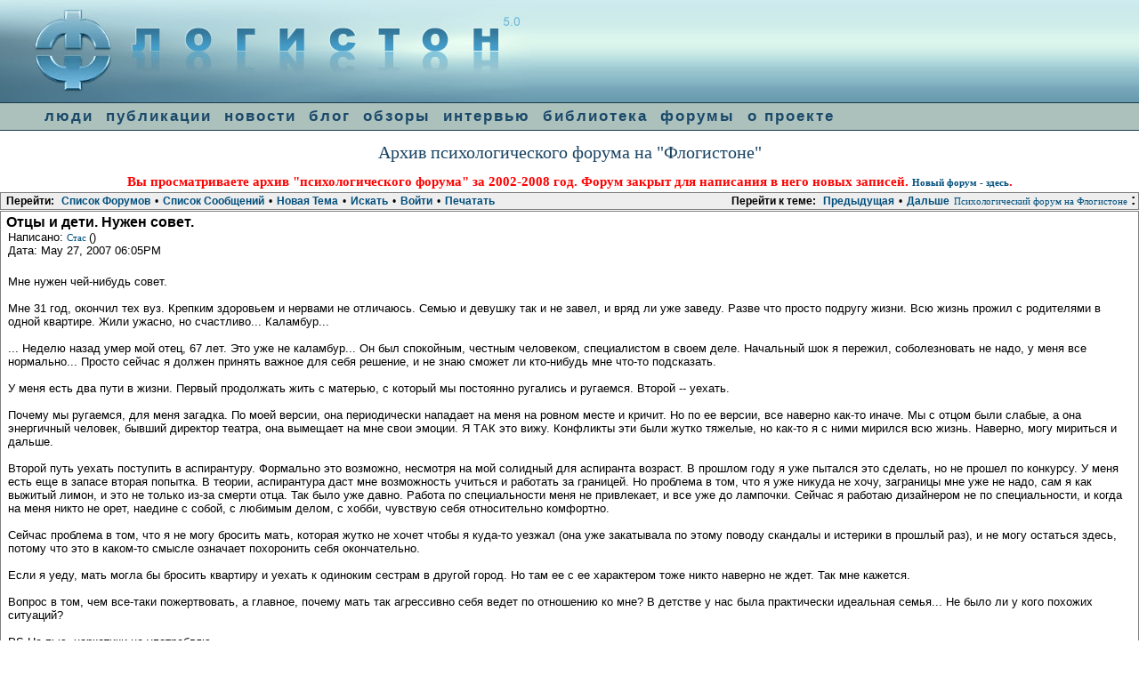

--- FILE ---
content_type: text/html; charset=utf-8
request_url: http://flogiston.ru/forum_old1/read.php?2,14894,14908
body_size: 16465
content:
<?xml version="1.0" encoding="utf-8"?><!DOCTYPE html PUBLIC "-//W3C//DTD XHTML 1.0 Transitional//EN" "DTD/xhtml1-transitional.dtd">
<html lang="RU">
  <head>
  
<link rel="shortcut icon" href="http://flogiston.ru/favicon.ico">
<link rel="stylesheet" type="text/css" href="../user.css">
<link rel="start" href="/">
<link rel="search" href="http://flogiston.ru/search/">
<link rel="author" href="users/">
<link rel="alternate" type="application/rss+xml" title="RSS 0.91 feed" href="http://flogiston.ru/rss">
<SCRIPT src="/H_templates/tooltips.js" language=javascript type=text/javascript>
</SCRIPT>
<SCRIPT src="/H_templates/screen.js" language=javascript type=text/javascript>
</SCRIPT>
  
    
      <link rel="stylesheet" type="text/css" href="http://flogiston.ru/forum_old1/css.php?2,css" media="screen" />
      <link rel="stylesheet" type="text/css" href="http://flogiston.ru/forum_old1/css.php?2,css_print" media="print" />
    

    
    
        <script type="text/javascript" src="http://flogiston.ru/forum_old1/javascript.php?2"></script>
    
    
    
    <title>Отцы и дети. Нужен совет.</title>
    
    
  </head>
  <body style="margin: 0px" onload="">

 
<TABLE BGCOLOR="#689BAE" BORDER=0 CELLSPACING=0  CELLPADDING=0 WIDTH=100%>
<TR><TD align=left class=left><a href="/"><img class="logo" style="border: 0px none; display: block" src="/images/trans.gif" title="На заглавную страницу"></a></TD><TD class=right align=right>


</TD></TR></TABLE>
<div id="navcontainer"><ul id="navlist">
<li><a href="/base" title="база психологов, поиск психологов и психотерапевтов">люди</a>
<li><a href="/articles" title="Публикации статей по психологии,списки литературы, переводы ">публикации</a></li>
<li><a href="/news" title="Психологические новости, события, семинары, конференции, интенсивы">новости</a></li>
<li><a href="/blog" title="Блог: свежие ссылки на психологические ресурсы">блог</a></li>
<li><a href="/reviews" title="Обзоры книг по психологии, психологических сайтов, аннотации и рекомендации, книжные новинки">обзоры</a></li>
<li><a href="/interview" title="интервью с психологами">интервью</a></li>
<li><a href="/library" title="Психологическая литература, тексты классиков, книги, учебная литература">библиотека</a></li>
<li><a href="http://flogiston.ru/forum/forum_show.pl" title="Психологический форум. Среда профессионального общения">форумы</a></li>
<li><a href="/about" title="информация о проекте: назначение, история, авторы-создатели, партнеры, благодарности">о проекте</a></li>
</ul>
</div>

  <div align=center>
  <h1>Архив психологического форума на "Флогистоне"</h1>
  <h2 style="color: red">Вы просматриваете архив "психологического форума" за 2002-2008 год. Форум закрыт для написания в него новых записей. <a href="http://flogiston.ru/forum/forum_show.pl"><b>Новый форум - здесь</b></a>. </h2>
  </div>
  
  
  <div align="center">
      <div class="PDDiv">
      
        
        <span class="PhorumTitleText PhorumLargeFont">
          <a href="http://flogiston.ru/forum_old1/list.php?2">Психологический форум на Флогистоне</a>&nbsp;:&nbsp;
        </span>
        


  <div class="PhorumNavBlock" style="text-align: left;">
    <div style="float: right;">
      <span class="PhorumNavHeading">Перейти к теме:</span>&nbsp;<a class="PhorumNavLink" href="http://flogiston.ru/forum_old1/read.php?2,1181197236,newer">Предыдущая</a>&bull;<a class="PhorumNavLink" href="http://flogiston.ru/forum_old1/read.php?2,1181197236,older">Дальше</a>
    </div>
    <span class="PhorumNavHeading PhorumHeadingLeft">Перейти:</span>&nbsp;<a class="PhorumNavLink" href="http://flogiston.ru/forum_old1/index.php">Список Форумов</a>&bull;<a class="PhorumNavLink" href="http://flogiston.ru/forum_old1/list.php?2">Список Сообщений</a>&bull;<a class="PhorumNavLink" href="http://flogiston.ru/forum_old1/posting.php?2">Новая Тема</a>&bull;<a class="PhorumNavLink" href="http://flogiston.ru/forum_old1/search.php?2">Искать</a>&bull;<a class="PhorumNavLink" href="http://flogiston.ru/forum_old1/login.php?2">Войти</a>&bull;<a class="PhorumNavLink" href="http://flogiston.ru/forum_old1/read.php?2,14894,printview,page=1" target="_blank">Печатать</a>
  </div>
  


  
  <div class="PhorumReadMessageBlock">
    
    <div class="PhorumStdBlock">
      
        <div class="PhorumReadBodySubject">Отцы и дети. Нужен совет. <span class="PhorumNewFlag"></span></div>
      
      <div class="PhorumReadBodyHead">Написано:
        <strong>
          <a href="&#109;&#97;&#105;&#108;&#116;&#111;&#58;&#100;&#101;&#108;&#101;&#116;&#101;&#100;">
            Стас
          </a>
        </strong> ()</div>
      <div class="PhorumReadBodyHead">Дата: May 27, 2007 06:05PM</div><br />
      <div class="PhorumReadBodyText"> Мне нужен чей-нибудь совет.<br />
<br />
Мне 31 год, окончил тех вуз. Крепким здоровьем и нервами не отличаюсь. Семью и девушку так и не завел, и вряд ли уже заведу. Разве что просто подругу жизни. Всю жизнь прожил с родителями в одной квартире. Жили ужасно, но счастливо... Каламбур...  <br />
<br />
... Неделю назад умер мой отец, 67 лет. Это уже не каламбур... Он был спокойным, честным человеком, специалистом в своем деле. Начальный шок я пережил, соболезновать не надо, у меня все нормально...  Просто сейчас я должен принять важное для себя решение, и не знаю сможет ли кто-нибудь мне что-то подсказать.<br />
<br />
У меня есть два пути в жизни. Первый продолжать жить с матерью, с который мы постоянно ругались и ругаемся. Второй -- уехать.<br />
<br />
Почему мы ругаемся, для меня загадка. По моей версии, она периодически нападает на меня на ровном месте и кричит. Но по ее версии, все наверно как-то иначе. Мы с отцом были слабые, а она энергичный человек, бывший директор театра, она вымещает на мне свои эмоции. Я ТАК это вижу. Конфликты эти были жутко тяжелые, но как-то я с ними мирился всю жизнь. Наверно, могу мириться и дальше.<br />
<br />
Второй путь уехать поступить в аспирантуру. Формально это возможно,  несмотря на мой солидный для аспиранта возраст. В прошлом году я уже пытался это сделать, но не прошел по конкурсу. У меня есть еще в запасе вторая попытка. В теории, аспирантура даст мне возможность учиться и работать за границей. Но проблема в том, что я уже никуда не хочу, заграницы мне уже не надо, сам я как выжитый лимон, и это не только из-за смерти отца. Так было уже давно. Работа по специальности меня не привлекает, и все уже до лампочки. Сейчас я работаю дизайнером не по специальности, и когда на меня никто не орет, наедине с собой, с любимым делом, с хобби, чувствую себя относительно комфортно.<br />
<br />
Сейчас проблема в том, что я не могу бросить мать, которая жутко не хочет чтобы я куда-то уезжал (она уже закатывала по этому поводу скандалы и истерики в прошлый раз), и не могу остаться здесь, потому что это в каком-то смысле означает похоронить себя окончательно. <br />
<br />
Если я уеду, мать могла бы бросить квартиру и уехать к одиноким сестрам в другой город. Но там ее с ее характером тоже никто наверно не ждет. Так мне кажется.<br />
<br />
Вопрос в том, чем все-таки пожертвовать, а главное, почему мать так агрессивно себя ведет по отношению ко мне? В детстве у нас была практически идеальная семья... Не было ли у кого похожих ситуаций?<br />
<br />
PS Не пью, наркотики не употребляю.</div><br />
      
    </div>
    
      
      <div class="PhorumReadNavBlock" style="text-align: left;">
        <span class="PhorumNavHeading PhorumHeadingLeft">Настройки:</span>&nbsp;<a class="PhorumNavLink" href="http://flogiston.ru/forum_old1/read.php?2,14894,14894#REPLY">Ответить</a>&bull;<a class="PhorumNavLink" href="http://flogiston.ru/forum_old1/read.php?2,14894,14894,quote=1#REPLY">Цитировать</a>
      </div>
    
  </div>

  
    <a name="msg-14899"></a>
  
  <div class="PhorumReadMessageBlock">
    
    <div class="PhorumStdBlock">
      
        <div class="PhorumReadBodyHead"><strong>Это не совет, а размышление на вашу тему.</strong> <span class="PhorumNewFlag"></span></div>
      
      <div class="PhorumReadBodyHead">Написано:
        <strong>
          <a href="&#109;&#97;&#105;&#108;&#116;&#111;&#58;&#110;&#97;&#116;&#97;&#108;&#105;&#106;&#97;&#64;&#121;&#97;&#102;&#97;&#46;&#114;&#117;">
            Natalija
          </a>
        </strong> ()</div>
      <div class="PhorumReadBodyHead">Дата: May 30, 2007 09:42PM</div><br />
      <div class="PhorumReadBodyText"> Симбиоз родителя  или родителей ,  их  удушающие объятия,   зачастую воспитывает в детях  синдром приобретенной беспомощности, подавленности личности.<br />
 <br />
Ей некуда творчески  прорастать, личность ограничена подавляющей эгоистичной  любовью одного из родителей, их видением и сценарием.<br />
Такие родители, конечно очень любят своих детей,  они как бы проживают вместо детей еще одну свою жизнь параллельно с уже имеющейся, но не нравящейся им. возможно. <br />
<br />
С этим я встречалась в своей практике часто.<br />
<br />
Вы, Стас пишите:<br />
&quot;Сейчас проблема в том, что я не могу бросить мать, которая жутко не хочет чтобы я куда-то уезжал (она уже закатывала по этому поводу скандалы и истерики в прошлый раз), и не могу остаться здесь, потому что это в каком-то смысле означает похоронить себя окончательно.&quot; <br />
<br />
Позвольте уточнить: слово БРОСАЕТЕ. это ваше слово, или мамино?<br />
<br />
Родители  тогда сохранят своим нормальным детям психическое здоровье, если будут помнить одно: важно вовремя отрезать три пуповины от ребенка при его половозрелости - физическую, эмоциональную и материальную.<br />
<br />
Иначе они  вдвоем будут обманывать жизь и себя.<br />
<br />
Удачи вам и мужества сохранить себя.</div><br />
      
    </div>
    
      
      <div class="PhorumReadNavBlock" style="text-align: left;">
        <span class="PhorumNavHeading PhorumHeadingLeft">Настройки:</span>&nbsp;<a class="PhorumNavLink" href="http://flogiston.ru/forum_old1/read.php?2,14894,14899#REPLY">Ответить</a>&bull;<a class="PhorumNavLink" href="http://flogiston.ru/forum_old1/read.php?2,14894,14899,quote=1#REPLY">Цитировать</a>
      </div>
    
  </div>

  
    <a name="msg-14905"></a>
  
  <div class="PhorumReadMessageBlock">
    
    <div class="PhorumStdBlock">
      
        <div class="PhorumReadBodyHead"><strong>прежде, чем советовать, хочу уточнить</strong> <span class="PhorumNewFlag"></span></div>
      
      <div class="PhorumReadBodyHead">Написано:
        <strong>
          <a href="http://flogiston.ru/forum_old1/profile.php?2,4">
            kje
          </a>
        </strong> ()</div>
      <div class="PhorumReadBodyHead">Дата: June 01, 2007 01:40PM</div><br />
      <div class="PhorumReadBodyText"> Станислав, добрый день.<br />
<br />
Вы говорите, что у Вас два пути - остаться с матерью или уехать.<br />
Про &quot;остаться с матерью&quot; более-менее понятно.<br />
А откуда у вас появилась идея, что нужно именно уезжать?<br />
Просто из контекста Вашего постинга это не вполне понятно.<br />
<br />
Если Вы говорите, что она закатывала истерики в прошлый раз, значит Вы уже пробовали уехать?<br />
<br />
Еще  хочу спросить, откуда у вас появилась формулировка &quot;чем все-таки пожертвовать?&quot;<br />
Если у Вас есть любимое дело, и оно Вас устраивает, то может стоит решить проблему взаимоотношений с матерью? Тогда уезжать не придется.</div><br />
      
    </div>
    
      
      <div class="PhorumReadNavBlock" style="text-align: left;">
        <span class="PhorumNavHeading PhorumHeadingLeft">Настройки:</span>&nbsp;<a class="PhorumNavLink" href="http://flogiston.ru/forum_old1/read.php?2,14894,14905#REPLY">Ответить</a>&bull;<a class="PhorumNavLink" href="http://flogiston.ru/forum_old1/read.php?2,14894,14905,quote=1#REPLY">Цитировать</a>
      </div>
    
  </div>

  
    <a name="msg-14908"></a>
  
  <div class="PhorumReadMessageBlock">
    
    <div class="PhorumStdBlock">
      
        <div class="PhorumReadBodyHead"><strong>Да.</strong> <span class="PhorumNewFlag"></span></div>
      
      <div class="PhorumReadBodyHead">Написано:
        <strong>
          <a href="&#109;&#97;&#105;&#108;&#116;&#111;&#58;&#100;&#101;&#108;&#101;&#116;&#101;&#100;">
            Стас
          </a>
        </strong> ()</div>
      <div class="PhorumReadBodyHead">Дата: June 01, 2007 10:49PM</div><br />
      <div class="PhorumReadBodyText"> Да.<br />
На счет пуповины это хорошо сказано, но боюсь, ей это невозможно объяснить.<br />
<br />
Кстати, обратите внимание. Моя мать -- младшая сестра (1944) из трех сестер. Только у нее единственной был благополучный брак. Первая сестра почти сразу бросила мужа и вернулась обратно к маме (моей бабушке). Вторая была за мужем некоторое время, любила мужа, часто вспоминала его; повторно подружилась с другим человеком уже в пожилом возрасте (хотя формально с ним так и не расписана). Я был единственным ребенком на трех сестер, детей больше ни у кого нет. Все три всю жизнь топтались возле отца с матерью, а первая старшая сестра так и вообще всю жизнь жила с ними в одной семье.<br />
<br />
Бабушка по материнской линии дожила до 89 лет, и сохраняла активность до старости. <br />
<br />
Т.е. история как бы повторяется из поколения в поколения. Если, конечно, я не преувеличиваю... Возможно, я немного преувеливаю, и причина их одиночества все-таки в другом.<br />
<br />
----<br />
<br />
Cлово БРОСАЕТЕ мое слово. Мать так не говорит. Это додумываю я. Но она часто говорила что-то вроде &quot;я не воспринимаю тебя как отдельного человека, ты мой сын, не понимаю, почему ты все время хочешь отделиться, что это за идея, тебе некуда уезжать&quot;. Я всегда ощущал себя в ее присутствии каким-то домашним животным, которого держат в комнате как собаку или как фикус... <br />
<br />
Но все же несмотря на все, я сын, а она мать, после смерти отца это четко стало чувствоваться, и я не могу просто так все бросить. Да и не хочу уже.<br />
<br />
Если можно, прочтите также мой ответ Константину, мне важно ваше мнение.</div><br />
      
    </div>
    
      
      <div class="PhorumReadNavBlock" style="text-align: left;">
        <span class="PhorumNavHeading PhorumHeadingLeft">Настройки:</span>&nbsp;<a class="PhorumNavLink" href="http://flogiston.ru/forum_old1/read.php?2,14894,14908#REPLY">Ответить</a>&bull;<a class="PhorumNavLink" href="http://flogiston.ru/forum_old1/read.php?2,14894,14908,quote=1#REPLY">Цитировать</a>
      </div>
    
  </div>

  
    <a name="msg-14909"></a>
  
  <div class="PhorumReadMessageBlock">
    
    <div class="PhorumStdBlock">
      
        <div class="PhorumReadBodyHead"><strong>Уезжание.</strong> <span class="PhorumNewFlag"></span></div>
      
      <div class="PhorumReadBodyHead">Написано:
        <strong>
          <a href="&#109;&#97;&#105;&#108;&#116;&#111;&#58;&#100;&#101;&#108;&#101;&#116;&#101;&#100;">
            Стас
          </a>
        </strong> ()</div>
      <div class="PhorumReadBodyHead">Дата: June 02, 2007 12:04PM</div><br />
      <div class="PhorumReadBodyText"> Спасибо вам за ответ.<br />
<br />
Вы задали мне верный вопрос, на счет которого я сам хотел бы кое-что уточнить.<br />
<br />
Существуют две стороны проблемы &quot;уезжания&quot;. Материальная и нравственная.<br />
<br />
Материально, поступив в аспирантуру, я смогу обеспечить себе будущее. Учиться и работать я буду уже за границей. Здесь у меня нет никакого официального статуса -- в трудовой за 10 лет записано всего год и несколько месяцев. Я часто меняю работы, я как бы побираюсь то здесь, то там. <br />
<br />
Если же я вернусь к своей формальной специальности, у меня будет шанс восстановить карьеру. Сначала я буду писать кандидатскую в Варшаве, а дальше, вполне возможно буду работать где-то далеко на западе. Это известно почти точно, поскольку некоторые мои однокурсники уже давно прошли этот путь, и давно живут в Швеции или в США.<br />
<br />
Казалось бы такому пути можно только позавидовать. Но реально я совсем туда не рвусь и существуют определенные нравственные и психологические проблемы. <br />
<br />
Раньше, лет пять назад, я очень хотел вырваться из семьи, и куда-то уехать. Это была своего рода мечта. Я не знаю, откуда она возникла. Она вряд ли связана с мечтой о материальном благополучии.  Как раз я хотел спросить у вас как у психолога, как должен жить и развиваться в этом плане нормальный человек. Насколько я понимаю, вылет из родительского гнезда неотъемлимый процесс взросления. Женщина выходит за муж. Мужчина обычно куда-то уезжает в поисках приключений или на учебу. Когда-то мой отец приехал учиться в наш город из другого города. Это некая норма.<br />
<br />
То что произошло в жизни со мной, я не могу воспринимать как норму. С одной стороны у меня было много неудач на любовном фронте (ну не о том речь), с другой стороны я все время был привязан к родителям. Фактически я 20-30 лет прожил в одной квартире с одними и теми же пожилыми людьми, и психологически всегда воспринимал такую жизнь как тюрьму. Хотел уехать и не мог, и одновременно как бы не очень хотел. Я не знаю, как другие люди проживают всю жизнь на одном месте. Для меня это похоже на пытку. Все мои нормальные более или менее преуспевающие знакомые либо женились (вышли за муж) и отселились, либо уехали куда-то учиться или работать. <br />
<br />
Но может быть, я неправ, и слишком преувеличивал важность отрыва от семьи.<br />
<br />
Так или иначе, сейчас я как бы уже смирился со своим положением, и уже особо уезжать не хочу. В конце концов, мне все равно где торчать целыми днями в лаборатории (в офисе). Здесь или там. Ну пусть на западе чище туалеты и тротуары -- но в принципе-то все то же самое.<br />
<br />
И я не могу оставить мать, которая всегда противилась всем моим попыткам уехать и вообще как-то отделиться от нее. Я пытался поступить в прошлом году (не прошел по конкурсу). Когда я уезжал на экзамен, она орала на меня дико, почти матом... (но когда поняла, что я все твердо решил и уже упаковал вещи, неожиданно успокоилась, купила торт и по-матерински благославила)...<br />
<br />
Я просто понимаю, что одиночество для нее невыносимо, и что семья для нее (как и для любой женщины) почти все. Я не могу просто так наплевать и уехать. На словах она никогда мне ничего подобного  не говорила. &quot;Пожертовать&quot;, &quot;бросить&quot; -- это мои слова, а нее. Когда она ругается, она говорит, что волнуется за меня или что-то на счет того, что я поступаю глупо и неправильно. Но то что истинная причина в страхе одиночества лично мне ясно из контекста. Сама же она этого страха открыто не осознает.<br />
<br />
Если раньше я мог оставить ее на отца, то теперь я фактически брошу ее одну. У нее не так много подруг, и нет работы. Формально она пенсионер, пенсия $60, но она еще очень активная и могла бы работать, просто никуда не берут, т.е. на практике она пожилая, безработная, никому ненужная домохозяйка...<br />
<br />
---<br />
<br />
Что касается попытки &quot;решить проблему взаимоотношений с матерью&quot;, то я давно пытался это сделать. Но у нее что-то с характером. У нее периодические истерики и крики. Т.е. у нее холерический, активный темперамент. Она просто НЕ УМЕЕТ быть грустной. Когда что-то идет не так (а все время что-то идет не так), такой человек как я впадает в депрессию, а она в истерику. Поэтому ощущение, что единственный способ решить проблему взаимоотношений это сделать так, чтобы у меня все в жизни было хорошо. Нарожать ей внуков и ходить все время с радостным видом т.д. Но это невозможно...  Получается замкнутый круг. <br />
<br />
Да и я тоже не такой спокойный и терпеливый, как мой отец. Во мне есть и характер матери. Я тоже могу и взорваться и послать, и продемонстрировать свое &quot;я&quot;. Вот и живем как кошка с собакой. Хотя в целом, я все-таки терпеливее и слабее...</div><br />
      
    </div>
    
      
      <div class="PhorumReadNavBlock" style="text-align: left;">
        <span class="PhorumNavHeading PhorumHeadingLeft">Настройки:</span>&nbsp;<a class="PhorumNavLink" href="http://flogiston.ru/forum_old1/read.php?2,14894,14909#REPLY">Ответить</a>&bull;<a class="PhorumNavLink" href="http://flogiston.ru/forum_old1/read.php?2,14894,14909,quote=1#REPLY">Цитировать</a>
      </div>
    
  </div>

  
    <a name="msg-14910"></a>
  
  <div class="PhorumReadMessageBlock">
    
    <div class="PhorumStdBlock">
      
        <div class="PhorumReadBodyHead"><strong>уезд</strong> <span class="PhorumNewFlag"></span></div>
      
      <div class="PhorumReadBodyHead">Написано:
        <strong>
          
            Синергетик2
          
        </strong> ()</div>
      <div class="PhorumReadBodyHead">Дата: June 02, 2007 06:18PM</div><br />
      <div class="PhorumReadBodyText"> не пытаетесь ли вы решить сразу две задачи: одна эмиграция (по сути дела), другая взаимоотношения с матерью? с одной стороны, вы получите проф. рост, новую среду, с другой стороны вы вырветесь из знакомого окружения. подумайте, насколько много в вас а) тяги к новому б) авантюризма в) самостоятельности г) эгоизма. не ждите ответа от других. эти вопросы нужно решать только самому. и не просите совета прямо: уезжать или оставаться? тут нет общего ответа. боязнь нового - это норма. но тяготение старым - тоже может нормальным. что в вас перевесит: стремление оставить всё как есть, или попытаться что-то изменить? причем результат непредсказуем. но это будет новое.<br />
п.с. ельцина выбирали потому, что хотелось нового (хватит этих коммунистов). путина выбрали, потому что хочется стабильности (хватит экспериментов). куда качели качнутся дальше?</div><br />
      
    </div>
    
      
      <div class="PhorumReadNavBlock" style="text-align: left;">
        <span class="PhorumNavHeading PhorumHeadingLeft">Настройки:</span>&nbsp;<a class="PhorumNavLink" href="http://flogiston.ru/forum_old1/read.php?2,14894,14910#REPLY">Ответить</a>&bull;<a class="PhorumNavLink" href="http://flogiston.ru/forum_old1/read.php?2,14894,14910,quote=1#REPLY">Цитировать</a>
      </div>
    
  </div>

  
    <a name="msg-14917"></a>
  
  <div class="PhorumReadMessageBlock">
    
    <div class="PhorumStdBlock">
      
        <div class="PhorumReadBodyHead"><strong>сценарии</strong> <span class="PhorumNewFlag"></span></div>
      
      <div class="PhorumReadBodyHead">Написано:
        <strong>
          <a href="http://flogiston.ru/forum_old1/profile.php?2,4">
            kje
          </a>
        </strong> ()</div>
      <div class="PhorumReadBodyHead">Дата: June 03, 2007 04:26PM</div><br />
      <div class="PhorumReadBodyText"> Станислав, добрый день.<br />
<br />
Я обратил внимание, что вы написали в ответе Наталье:<br />
____________<br />
Т.е. история как бы повторяется из поколения в поколения. Если, конечно, я не преувеличиваю... Возможно, я немного преувеливаю, и причина их одиночества все-таки в другом.<br />
____________<br />
<br />
То, что Вы описали, это т.н. &quot;семейный сценарий&quot;. Основанный, как я понял, на парентификации. Суть этого сценария в том, что старший ребенок в семье остается с родителями, и служит им как &quot;родитель&quot;,  а у младших детей есть относительная свобода выбора. Если я правильно понял, то Вы единственный ребенок в семье, и от Вас  мать ожидает, что Вы постоянно будете с ней.<br />
<br />
Возможно, что бессознательно Вы пытаетесь решить эту проблему кардинальным путем - уехать за границу. Однако, это не полное решение проблемы, поскольку Ваша мать (и многие ее слова)  при этом останется у Вас в голове. На профессиональном языке такие образования называются &quot;интроектами&quot;. Т.е. это нечто, что постоянно твердит Вам: &quot;ты неблагодарный сын&quot;, &quot;у тебя ничего не получится&quot;, &quot;ты неудачник&quot;, &quot;ты должен всегда быть со своей матерью&quot;... этот список можно продолжать долго, и  подобных утверждений тоже может быть много.<br />
Важно понять, что подобного рода мысли не принадлежат Вам, они были Вами получены еще в детстве, в семье.<br />
<br />
По этой причине, лучше, если Вы попробуете решить проблемы с матерью, прежде, чем уедете. Будет хорошо, если Вы поймете, что именно хотите Вы, а чего хочет Ваша мать. В данный момент у Вас достаточно сильно переплелось одно с другим.<br />
Вы не должны ругать себя за то, что совершаете выбор.<br />
Ваша мать здорова физически? Тогда готовьтесь к поступлению, и уезжайте. Тем более, что Вы уже пробовали поступить в аспирантуру. Там Вы сможете реализоваться, и расти профессионально. Возможно, что у Вас наладится личная жизнь на новом месте. <br />
<br />
Насчет разности темпераментов, и реакции матери на Ваше депрессивное состояние - Вы ведь не обязаны быть всегда в лучшей форме? В конце концов, это ведь Ваша жизнь, а не ее. И Вы вполне можете себе позволить находится в том состоянии, которое удобно Вам, а не ей.<br />
<br />
____<br />
Но может быть, я неправ, и слишком преувеличивал важность отрыва от семьи.<br />
____<br />
<br />
Думаю, что это не Ваши слова, а слова Вашей матери.</div><br />
      
    </div>
    
      
      <div class="PhorumReadNavBlock" style="text-align: left;">
        <span class="PhorumNavHeading PhorumHeadingLeft">Настройки:</span>&nbsp;<a class="PhorumNavLink" href="http://flogiston.ru/forum_old1/read.php?2,14894,14917#REPLY">Ответить</a>&bull;<a class="PhorumNavLink" href="http://flogiston.ru/forum_old1/read.php?2,14894,14917,quote=1#REPLY">Цитировать</a>
      </div>
    
  </div>

  
    <a name="msg-14922"></a>
  
  <div class="PhorumReadMessageBlock">
    
    <div class="PhorumStdBlock">
      
        <div class="PhorumReadBodyHead"><strong>Я мнение так быстро не меняю</strong> <span class="PhorumNewFlag"></span></div>
      
      <div class="PhorumReadBodyHead">Написано:
        <strong>
          <a href="&#109;&#97;&#105;&#108;&#116;&#111;&#58;&#110;&#97;&#116;&#97;&#108;&#105;&#106;&#97;&#64;&#121;&#97;&#102;&#97;&#46;&#114;&#117;">
            Natalija
          </a>
        </strong> ()</div>
      <div class="PhorumReadBodyHead">Дата: June 05, 2007 04:53PM</div><br />
      <div class="PhorumReadBodyText"> Здравствуйте Стас.<br />
 Благодарю за то, что вы прочитали и ответили на этот форум, где можно встретить доброжелательных профессионалов-экспертов.<br />
 А я здесь такая же  гостья, как и Вы.<br />
<br />
 И еще замечательно на мой взгляд то, как Вы сами корректно  все разложили по полочкам, т.е.   вышли на  активную готовность  не только  вербализрвать (озвучить) проблему, но &quot;работать&quot; по ее оптимальному разрешению. Весь вопрос состоит лишь насколько процентов вы желаете продвинуться?<br />
 -----------------------------<br />
Вы, Стас,  пишите:<br />
&quot;Я всегда ощущал себя в ее присутствии каким-то домашним животным, которого держат в комнате как собаку или как фикус... &quot;<br />
------------------------------<br />
Позволю здесь напомнить, что наша нервная система не в состоянии отличить  новую реальность от  действительности, и того, что живо нарисовало наше воображение, для создания этой новой реальности.<br />
<br />
Когда мы представляем себя в качестве дом. животного или растения, это почти то же самое, что и фактическое совпадение. Отсюда неизбежно следует, что если наш МЫСЛЕННЫЙ ОБРАЗ собственного Я искажен и нереален, то и реакции на внешние раздражители будет также не соответствующей обстоятельствам. <br />
<br />
Понимание того, что наши действия, чувства и поведение всего лишь РЕЗУЛЬТАТ  наших представление и убеждений, дает нам в руки мощный рычаг,  который   помогает  изменить свойства личности.<br />
<br />
 Ваше понимание своей проблемы наконец откроет ту, единственную дверь, выбранную Вами и только Вами.<br />
<br />
Насколько я Вас поняла, вы хотите знать только наше мнение, но еще не готовы что-то менять?<br />
---------------------<br />
Вы так и пишите: &quot;....и я не могу просто так все бросить. Да и не хочу уже.<br />
Если можно, прочтите также мой ответ Константину, мне важно ваше мнение.&quot;<br />
-----------------------<br />
Мое мнение я уже изложила в первом своем ответе.<br />
Никогда не поздно открыть новую дверь, даже в 90 лет. Здесь никто не поставит вам оценку за поведение, но зато, по вашей просьбе поможет открыть в себе творческий потенциал для готовности получить успех и личное счастье.<br />
 Но, если вы действительно желаете этого?<br />
<br />
С уважением.</div><br />
      
    </div>
    
      
      <div class="PhorumReadNavBlock" style="text-align: left;">
        <span class="PhorumNavHeading PhorumHeadingLeft">Настройки:</span>&nbsp;<a class="PhorumNavLink" href="http://flogiston.ru/forum_old1/read.php?2,14894,14922#REPLY">Ответить</a>&bull;<a class="PhorumNavLink" href="http://flogiston.ru/forum_old1/read.php?2,14894,14922,quote=1#REPLY">Цитировать</a>
      </div>
    
  </div>

  
    <a name="msg-14925"></a>
  
  <div class="PhorumReadMessageBlock">
    
    <div class="PhorumStdBlock">
      
        <div class="PhorumReadBodyHead"><strong>Похожая ситуация - позиция матери.</strong> <span class="PhorumNewFlag"></span></div>
      
      <div class="PhorumReadBodyHead">Написано:
        <strong>
          <a href="&#109;&#97;&#105;&#108;&#116;&#111;&#58;&#98;&#95;&#98;&#97;&#122;&#121;&#109;&#97;&#64;&#109;&#97;&#105;&#108;&#46;&#114;&#117;">
            Robert
          </a>
        </strong> ()</div>
      <div class="PhorumReadBodyHead">Дата: June 05, 2007 07:36PM</div><br />
      <div class="PhorumReadBodyText">      Сравнительно недавно ко мне обратилась женщина 53 лет по поводу своего сына (20 лет). <br />
     Желаемый ею результат (цитирую) - &quot;сделайте из него среднюю личность&quot; (чтобы не доставлял хлопот). <br />
     Что в сыне не устраивает: необязательный, врет, тянет деньги из дома, не удерживается на работе, не продолжил учится в Вузе, грубит, не уважает родителей и т.д. и т.п.<br />
     Объективные данные: сын от второго брака с нелюбимым человеком: вышла замуж за него, чтобы доказать первому мужу, что она может быть еще кому-то нужна. Первый муж - красавец, &quot;бабник&quot; ей говорил, что никто на ней больше не женится. Когда же она вышла замуж, сказал, что &quot;только дурак мог на ней женится&quot;. От первого брака также есть сын, старше второго на 14 лет. В семье лидер, своевольна, легко повышает голос, нетерпима к возражениям.<br />
     В ходе беседы было выявлено, что считает младшего &quot;своим крестом&quot;, который должна нести по жизни. В то же время, смогла признаться сама себе в том, что хотела бы все бросить и уехать куда нибудь подальше и от мужа, и от сына. Боится сойти с ума. Утверждает, что, что, практически, не спит. Ловит себя также на ряде агрессивных тенденций в отношениии сына. Смогла обнаружить свою схожесть с сыном, в частности, признала свою собственную необязательность, лень, бестолковость в науках и т.д.<br />
      Сын: в анамнезе ЧМТ, подозрение на инфекционное заболевание головного мозга, судорожная активность на ЭЭГ. Длительный энурез.<br />
Недоволен своими родителями, отсталые, &quot;некрутые&quot;, а главное у них нет достаточно денег, чтобы их сын чувствовал себя &quot;человеком&quot;. Мечтает поступить в один из городских Вузов, чтобы иметь возможность, получив специальность налоговика или таможенника, обогатиться. Но на поступление нет денег. Туда, куда склоняют родители, поступать не хочет, но, видимо, придется. Старается как можно реже быть дома, чтобы не видеться с родителями. Но, когда нужна помощь (материальная), бежит к родителям. <br />
      Выводы:<br />
      1. Для матери сын обуза, она хотела бы освободиться от своего &quot;креста&quot;, но подобный эгоизм для нее непозволителен. Она должна быть &quot;хорошей матерью&quot;. Поэтому ее &quot;воспитание&quot; - крики, ругань, в детстве - даже побои, но все - ради &quot;блага сына&quot;.  Она не может его отпустить, поскольку это провоцирует у нее чувство вины (она призналась, что недостаточно его любила). Рядом же с ней он ее постоянно раздражает, хотя бы тем, что напоминает ей саму себя.<br />
      2. Сын привык к паразитическому образу жизни, выучился беспомощности, сам что-либо решать затрудняется, избегает ответственности и этим дополнительно провоцирует мать: как же такого оставить без попечения!<br />
<br />
Гипотеза (для Стаса): подумайте, может быть именно Ваше поведение также провоцирует Вашу мать на то, на что Вы жалуетесь. Ваша неуверенность, неустроенность и т.д. - сигналы для нее, которые не позволяют ее &quot;материнскому инстинкту&quot; отключится. Если Вы будете &quot;сильным&quot;, все &quot;пуповины&quot; отпадут сами собой.</div><br />
      
    </div>
    
      
      <div class="PhorumReadNavBlock" style="text-align: left;">
        <span class="PhorumNavHeading PhorumHeadingLeft">Настройки:</span>&nbsp;<a class="PhorumNavLink" href="http://flogiston.ru/forum_old1/read.php?2,14894,14925#REPLY">Ответить</a>&bull;<a class="PhorumNavLink" href="http://flogiston.ru/forum_old1/read.php?2,14894,14925,quote=1#REPLY">Цитировать</a>
      </div>
    
  </div>

  
    <a name="msg-14969"></a>
  
  <div class="PhorumReadMessageBlock">
    
    <div class="PhorumStdBlock">
      
        <div class="PhorumReadBodyHead"><strong>Про деньги и про Фалеса</strong> <span class="PhorumNewFlag"></span></div>
      
      <div class="PhorumReadBodyHead">Написано:
        <strong>
          <a href="&#109;&#97;&#105;&#108;&#116;&#111;&#58;&#100;&#101;&#108;&#101;&#116;&#101;&#100;">
            Стас
          </a>
        </strong> ()</div>
      <div class="PhorumReadBodyHead">Дата: June 13, 2007 07:40PM</div><br />
      <div class="PhorumReadBodyText"> Важно еще отметить чисто физический облик людей. Я не психолог, но прочел Эрнста Кречмера &quot;Строение тела и характер&quot;, и был поражен проницательности автора  -- я узнал себя, узнал своих знакомых, понял о жизни очень многое. Поэтому, мне кажется, в любом анализе ситуации должны быть еще указаны примерные физические и внешние данные -- толстые, худые, симпатичные, не очень, а то так многое непонятно. Например, я худой, и уже по одному этому факту, как оказывается, обо мне можно очень многое сказать. Но это я так к слову... <br />
<br />
-------<br />
&quot;Туда, куда склоняют родители, поступать не хочет, но, видимо, придется.&quot; <br />
--------<br />
<br />
Учение это и так мучение, а учение по наказу папы с мамой -- это вообще дохлый номер. Все равно либо отчислят, либо сам бросит. Высшее образование нужно для ПРОФЕССИОНАЛЬНОЙ КАРЬЕРЫ. А если его цель в жизни -- только деньги, то для этого высшее образование только помеха -- кроме шуток, по моему. Помните хороший анекдот &quot;1988 г Молодой парень приходит на шарико-подшипниковый завод устраиваться зачищать фаски. Ему говорят -- распишитесь здесь. Он -- я не умею писать. Ну до свидания. <br />
Часть вторая. 2003 г Солидный мужчина входит в ювелирный магазин в Париже покупать дорогое колье. Распишитесь здесь. Если бы я мог расписываться, то до сих пор чистил бы фаски на шарико-подшипниковом&quot;<br />
<br />
Хотя в плане зарабатывания денег, я не советчик. У нас семья была, несмотря на все крики, интеллигентная. Про Шекспира и Толстова у нас говорили. Про зарабатывание денег -- что-то не помню. Может разве что вот только в последние годы.<br />
<br />
И что такое эти &quot;деньги&quot;, и где их зарабатывают, черт его знает... Может вы подскажите :-)<br />
<br />
---------<br />
<br />
А вообще в жизни, чтобы остаться в живых, надо иметь цель, смысл жизни. Чтобы он стал &quot;нормальным&quot;, он должен понять, чего он хочет. Раз он склоняется к деньгам, то пусть ищет деньги. Пусть станет профессиональным зарабатывателем денег -- это тоже профессия.  Пусть думает как это сделать. А так он чувстует себя лишним. Он, видимо, и сам понимает, что он нежеланный, случайный ребенок. Отсюда и отвращение к родителям. Зачем, гады, меня родили на свет? Что я тут буду делать такой никому ненужный и бесталанный? Появиться цель в жизни, многие проблемы решаться сами собой...<br />
<br />
Со стороны всегда легче подсказать, к чему у человека наибольшая склонность. Фалес говорил &quot;Самое трудное -- познать самого себя. Самое простое -- дать совет другому&quot; Сам человек часто не понимает своей сущности, ищет чего-то.  А со стороны многое видно с первого взгляда. Этот прирожденный военный, его видно. Этот солдатом не станет никогда, как не пыжься, его тоже видно. Вот именно в этой ситуации как раз таки и нужна подсказка психолога.<br />
<br />
На химфак пусть идет, на аналитическую химию, у меня там один таможенник работает знакомый -- золото, сигареты, все же через экспертизу проходит. Так сорит бабками направо и налево... Свою фирму организовал, уже програмистами руководит. А в родной специальности -- обычный троечкник. <br />
<br />
...И фамилия ему Юрченко -- кристальной души человек...</div><br />
      
    </div>
    
      
      <div class="PhorumReadNavBlock" style="text-align: left;">
        <span class="PhorumNavHeading PhorumHeadingLeft">Настройки:</span>&nbsp;<a class="PhorumNavLink" href="http://flogiston.ru/forum_old1/read.php?2,14894,14969#REPLY">Ответить</a>&bull;<a class="PhorumNavLink" href="http://flogiston.ru/forum_old1/read.php?2,14894,14969,quote=1#REPLY">Цитировать</a>
      </div>
    
  </div>

  
    <a name="msg-14970"></a>
  
  <div class="PhorumReadMessageBlock">
    
    <div class="PhorumStdBlock">
      
        <div class="PhorumReadBodyHead"><strong>Запоздавший ответ</strong> <span class="PhorumNewFlag"></span></div>
      
      <div class="PhorumReadBodyHead">Написано:
        <strong>
          <a href="&#109;&#97;&#105;&#108;&#116;&#111;&#58;&#100;&#101;&#108;&#101;&#116;&#101;&#100;">
            Стас
          </a>
        </strong> ()</div>
      <div class="PhorumReadBodyHead">Дата: June 14, 2007 02:25AM</div><br />
      <div class="PhorumReadBodyText"> Спасибо, что ответили, и извините, что отвечаю несколько дней спустя...<br />
<br />
Хорошо, что вы сказали мне про парентификацию. Теперь я понимаю. Раньше в семьях детей было больше, соответственно выше была роль первенца. Он оставался в семье, но у него были и привилегии -- наследство, уважение и т.д.<br />
Многие из моих знакомых семей с одинокимим сыновьями живут примерно как я. В смысле, многие так и не разъехались.<br />
<br />
Я стараюсь контролировать и &quot;очищать&quot; свое подсознание и не пускать в него чужие формулы. Моя мама часто говорила, что для успеха любого дела нужно &quot;родительское благословение&quot;, и я всегда воспринимал это как формулу навязывания некого психологического контроля. Но основные &quot;интроекты&quot; были заложены видимо значительно раньше в раннем детстве и не только ей, и вот их я вероятно уже не осознаю... Они уже часть меня...<br />
<br />
----<br />
Ваша мать здорова физически?<br />
----<br />
<br />
Внешне вроде бы гораздо здоровее, чем я... Но внешность бывает обманчива. Я по складу характера вполне могу переносить одиночество, а она вряд ли. Поэтому... вопрос все равно не простой...</div><br />
      
    </div>
    
      
      <div class="PhorumReadNavBlock" style="text-align: left;">
        <span class="PhorumNavHeading PhorumHeadingLeft">Настройки:</span>&nbsp;<a class="PhorumNavLink" href="http://flogiston.ru/forum_old1/read.php?2,14894,14970#REPLY">Ответить</a>&bull;<a class="PhorumNavLink" href="http://flogiston.ru/forum_old1/read.php?2,14894,14970,quote=1#REPLY">Цитировать</a>
      </div>
    
  </div>

  
    <a name="msg-14979"></a>
  
  <div class="PhorumReadMessageBlock">
    
    <div class="PhorumStdBlock">
      
        <div class="PhorumReadBodyHead"><strong>Что мы обсуждаем?</strong> <span class="PhorumNewFlag"></span></div>
      
      <div class="PhorumReadBodyHead">Написано:
        <strong>
          <a href="&#109;&#97;&#105;&#108;&#116;&#111;&#58;&#98;&#95;&#98;&#97;&#122;&#121;&#109;&#97;&#64;&#109;&#97;&#105;&#108;&#46;&#114;&#117;">
            Robert
          </a>
        </strong> ()</div>
      <div class="PhorumReadBodyHead">Дата: June 14, 2007 10:28PM</div><br />
      <div class="PhorumReadBodyText"> Спасибо, Стас, за Ваши мысли и советы относительно молодого человека из моего примера.<br />
Однако я описал данный случай не с этой целью, а с тем, чтобы Вы, возможно, <br />
провели параллели со своей историей.<br />
Вы о себе, по моему, забыли.<br />
Интересно почему.<br />
Кстати, не могут ли &quot;отходы от темы&quot;, если они для Вас свойственны,<br />
давать Вашей матери дополнительный повод для претензий к Вам?</div><br />
      
    </div>
    
      
      <div class="PhorumReadNavBlock" style="text-align: left;">
        <span class="PhorumNavHeading PhorumHeadingLeft">Настройки:</span>&nbsp;<a class="PhorumNavLink" href="http://flogiston.ru/forum_old1/read.php?2,14894,14979#REPLY">Ответить</a>&bull;<a class="PhorumNavLink" href="http://flogiston.ru/forum_old1/read.php?2,14894,14979,quote=1#REPLY">Цитировать</a>
      </div>
    
  </div>


  
  <br /><br />


        <div class="PhorumFooterPlug" align="center">
        
<div class=loc2>
<!--<a href=/rss><img width=29 height=17 src="images/rssmini.gif" alt="Обновления сайта в формате RSS"></a>--> &copy; Copyright "Флогистон: Психология из первых рук" 1998-2008. </small> <a class=small href="/about">О проекте</a>
<small> По вопросам сотрудничества обращайтесь на адрес
<SCRIPT> 
mailto=('konstantin'+'%40'+ 'flogiston.ru?subject=Flogiston:about server');
mailto2=('konstantin'+'@'+ 'flogiston.ru');  
document.write( '<A class=small href="mailto:'+mailto+'">'+mailto2+'</a>' ); 
</SCRIPT> 
<NOSCRIPT> 
Включите javascript, чтобы увидеть email 
</NOSCRIPT>
<script language="javascript">
r=""+Math.random()+"&ref="+escape(document.referrer)+"&pg="+
escape(window.location.href);
document.write("<img src='http://flogiston.ru/stat/counter.php?id="+
r+"' border=0 width=1 height=1 alt=SpeSta>")</script>
<noscript><img src="http://flogiston.ru/stat/counter.php" border=0  width=1 height=1 alt="SpeSta"></noscript>
</div>
<table  width=100% cellspacing=10 cellpadding=0 border=0>
<tr valign=top>
<td width=88 align=left><A HREF="http://flogiston.ru/stat/click.php?http://top.rambler.ru"><IMG SRC="../images/rambler.gif" ALT="Rambler top 100" BORDER=0 width="88" height="31"></A></td>
<td width=88 align=left><a href="http://flogiston.ru/stat/click.php?http://www.yandex.ru/cy?base=0&host=flogiston.ru"><img src="http://www.yandex.ru/cycounter?flogiston.ru" width=88 height=31
alt="Яндекс цитирования" border=0></a></td>
<td align=left>
</td>
<td align=right><a href="/rss">
<img src="/images/rss_site.gif" width=69 height=13 border=0 alt="Обновления сайта в формате rss"></a>
</td>
</tr></table>
<div class=adv>
<!--107610108879--><div id='D1ou_107610108879'></div><!--41250f6a--><!--REQUEST_URI=/forum_old1/read.php?2,14894,14908-->

<!--
LS 0.4.1S
REMOTE_ADDR=3.16.90.37
request_uri=/forum_old1/read.php?2,14894,14908
charset=DEFAULT
is_static=
multi_site=
file change date=21.01.2026 15:55:43
lc_file_size=1293
lc_links_count=0
left_links_count=0
n=
--><!--41250f6a--></div>
<script src="http://www.google-analytics.com/urchin.js" type="text/javascript">
</script>
<script type="text/javascript">
_uacct = "UA-341710-1";
urchinTracker();
</script>
        

        </div>

      </div>
    </div>
  </body>
</html>


--- FILE ---
content_type: text/css
request_url: http://flogiston.ru/user.css
body_size: 2554
content:
h1{color:#184362;margin-bottom:3px;font:400 20px Tahoma;}
h2{color:#184362;margin-bottom:3px;font:700 15px Tahoma;}
h3{color:#184362;margin-bottom:5px;margin-top:10px;font:700 13px Tahoma;}
h4{color:#184362;margin-bottom:5px;margin-top:10px;font:700 13px Tahoma;}
div.stats{display:inline;height:0;left:-1000px;margin:0;padding:0;position:absolute;top:-1000px;visibility:hidden;width:0;}
.sel li{font-weight:700;}
.sel li a:visited{color:#000;background:#e8e8e8;}
.sel{background-color:#e1e0e0;}
.gt{empty-cells:show;border:solid 1px #FFF;}
.gt th{padding:3px 8px 4px;text-align:left;color:#000;background-color:#FFF;border-right:solid 1px #aaa;border-bottom:solid 2px #aaa;font:700 11px Verdana;}
.gt td{padding:3px 8px 4px;border-right:solid 1px #aaa;border-bottom:solid 2px #aaa;vertical-align:top;}
.gt td * td{padding:0;border:none;}
body{scrollbar-base-color:#fefef4;scrollbar-arrow-color:#05556c;scrollbar-darkshadow-color:#52523f;scrollbar-track-color:#05556c;scrollbar-face-color:#8ab0c7;scrollbar-3dlight-color:#8ab0c7;scrollbar-highlight-color:#e9f9fb;scrollbar-shadow-color:#05556c; margin: 0px; background-color: #F5F5F5;}
acronym{border-bottom:1px dotted #F60;cursor:help;}
.forum{background:#e4e4e0;}
.help{color:#000;background:#fc0;border:1px solid red;cursor:help;font:700 11px Verdana;}
.dot{border:1px dotted #b0b0b0;padding:5px;margin:0 0 10px;}
.e{color:#000;background:#fc0;padding:1px;border:1px solid red;}
.u{font:10px Tahoma,Verdana;}
.top{margin:0;padding:4px;background-color:#ccc;letter-spacing:2px;font:8pt tahoma,arial,verdana;}
.loc{margin:0;padding:1px 0 2px 40px;border-bottom:1px solid #000;background-color:#e3e4e4;font-color:#e7f7f6;font:8pt verdana;}
.loc h1{margin:0;padding:1px 0 2px 40px;font-color:#e7f7f6;font:8pt verdana;}
.loc2{margin:0;padding:1px 0 2px 40px;border-bottom:1px solid #000;border-top:1px solid #000;background-color:#e3e4e4;font-color:#e7f7f6;font:8pt verdana;}
.helpdiv{position:absolute;top:25px;left:50%;width:47%;height:90%;margin:0;padding:20px 4px;border:2px solid #000;background-color:#ddd;display:none;font:8pt verdana;}
.map{padding:0 0 10px 10px;font:8pt Verdana;}
body,td{font:9pt Verdana;}
.btn,.btnWide{font-weight:400;border:1px;display:inline;margin:1px;padding:1px 5px;}
.btnWide{width:100%;display:block;}
.btn:link,.btnWide:link{text-decoration:none;color:#000;}
.btn:visited,.btnWide:visited{text-decoration:none;color:#000;}
.btn:hover,.btnWide:hover{background-color:#bbb;text-decoration:none;color:#000;}
hr{border:1px solid #000;}
.frm{background-color:#FFF;border:1px solid #1a496a;width:90%;font:12px Georgia;}
.frm2,.frm21,.frm22{border:1px solid #404040;font:8pt Monospace,Georgia;}
.frm21,.frm22{padding:15px;}
.frm22{border:1px solid #ff4040;}
.frm2{background-color:#eff8f8;border:1px solid #1a496a;font:8pt Monospace,Georgia;}
.frm4{border:1px solid #000;font:700 11px Verdana;}
.frm5{border-left:1px solid #000;border-bottom:1px solid #000;}
.frm6{background-color:#ddd;}
.frm7{background-color:#eee;}
.modified{border:1px solid red;}
.t td{background-color:#eee;font:12px Verdana;}
.t2,.t21{background-color:#fff;color:#000;letter-spacing:1px;text-transform:lowercase;font:700 11px Verdana;}
.t21{background-color:#ccc;}
.t3 td,.t3{color:606060;letter-spacing:0;text-transform:lowercase;font:700 11px Verdana;}
table,img{border:0;}
.r{color:#A00;}
.red{color:red;text-decoration:underline;}
.yellow{background-color:#FC0;}
.green{background-color:#6F0;}
.frm3,.btn,.btnWide{background-color:#e0e0e0;border-color:#FFF;border-style:outset;font:11px Verdana,Arial;}
.frm3{font-weight:700;}
A{color:#004e7b;font:11px Verdana;}
A:link{color:#004e7b;font:11px Verdana;}
A:visited{color:#00293a;}
A:hover{color:#0099bc;text-decoration:underline;}
A:active{color:#008bab;}
A.header{color:#1a496a;text-decoration:none;font:700 14px Arial;}
A.search_author{color:#004e7b;text-decoration:underline;font:700 12px Verdana;}
A.bold{color:#004a75;font:700 12px Verdana;}
#tooltip{background:#fcf5e1;border:1px solid #000;text-align:justify;font:12px Verdana,Helvetica,sans-serif;margin:0;-moz-border-radius:8px;padding:5px 5px;position:absolute;visibility:hidden;}
div.sub{visibility:hidden;position:absolute;top:20px;left:180px;border:1px solid #000;padding:5px 5px;background:#FFF;}
.data{margin:0;margin-left:7px;padding:5px;height:20px;width:145px;BORDER:#1a3b4e 1px solid;text-align:center;Font-family:verdana;Font-weight:700;font-size:12px;color:#4a4a4a;}
.search_hilight{color:#ff9000;font:700 12px Verdana;}
.submit{width:80px;color:#000;background:#a4a4a4;background-image:url(images/submit_bg.gif);font:700 11px verdana;}
.sitemap Ul{margin-top:0 px;margin-left:8px;margin-right:1px;padding-left:8px;padding-right:1px;list-style-type:square;list-style-image:url(images/rp.gif);}
.sitemap li{margin-top:3 px;margin-left:1px;}
.textart A{font-weight:700;}
.textart{text-align:justify;line-height:120%;}
UL.articles{margin-top:0 px;margin-right:0;padding-left:8;padding-right:0;list-style-type:square;list-style-image:url(images/rp.gif);}
UL.organizations{margin-top:0 px;margin-right:0;padding-left:8;padding-right:0;list-style-type:square;list-style-image:url(images/icons/orgicon.png);}
UL.classic{margin-top:0;margin-left:14px;margin-right:0;padding-left:1px;padding-right:0;list-style-type:square;list-style-image:url(images/list.gif);}
LI.classic{margin-bottom:4px;}
UL.rss{margin-top:0 px;margin-left:24px;margin-right:0;padding-left:1px;padding-right:0;list-style-type:square;list-style-image:url(images/rss.gif);vertical-align:bottom;}
UL.userlist{margin-top:0 px;margin-left:24px;margin-right:0;padding-left:1px;padding-right:0;list-style-type:square;list-style-image:url(images/yellow_list.png);vertical-align:bottom;font:700 10px Verdana;}
LI.userlist{margin-top:5px;}
.news{margin-left:3px;margin-right:3px;margin-top:3px;color:#4a4a4a;text-align:justify;font:12px Verdana;height:100%;BORDER-bottom:#1a3b4e 1px solid;padding:1em 0;}
.news img.apic{margin-right:10px;}
.news_date{float:left;margin:0 100px 0 0;padding:5px;height:20px;width:145px;BORDER:#1a3b4e 1px solid;text-align:center;Font-family:verdana;Font-weight:700;font-size:12px;color:#4a4a4a;}
.news_header{text-align:justify;margin:45px 0 10px 5px;}
.news_content{text-align:justify;float:left;}
.blog{margin:15px 0 0 10px;BORDER-bottom:#1a3b4e 1px dotted;padding:0 0 10px 0;}
.blog_date{width:120px;padding:2px;background:#1a496a;color:#fff;text-align:center;font-weight:bold;font-size:10px;}
.center{text-align:center;padding:1em 0;}
.center2{margin-left:8px;margin-right:8px;margin-bottom:10px;BORDER-bottom:#1a3b4e 1px dotted;text-align:center;padding:1em 0;}
.justify1{margin-left:8px;margin-right:8px;margin-bottom:10px;BORDER-bottom:#1a3b4e 1px dotted;text-align:justify;padding:1em 0;}
.gray{background-color:#efefef;}
hr{height:2px;color:red;}
.ok{width:27px;height:18;BORDER:#1a3b4e 1px solid;Background-color:#efefef;Font-family:verdana;Font-weight:700;Font-size:10px;CURSOR:help;}
.nnw{margin-left:8px;margin-right:8px;padding-left:0;padding-right:0;padding-top:1em;margin-top:1em;BORDER-top:#1a3b4e 1px solid;text-align:justify;color:#4a4a4a;font:10px Verdana;}
.nnw2{margin-left:8px;margin-right:8px;padding-left:0;padding-right:0;padding-top:1em;margin-top:1em;BORDER-top:#1a3b4e 1px solid;text-align:left;color:#4a4a4a;font:10px Verdana;line-height:16px;}
.wwn{margin-left:8px;margin-right:8px;padding-left:0;padding-right:0;padding-top:1em;margin-top:1em;BORDER-top:#1a3b4e 1px solid;text-align:center;color:#4a4a4a;font:10px Verdana;}
.left{margin-left:8px;margin-right:8px;padding-top:0;margin-top:10px;width:100%;height:100%;}
A.small{color:#1a3b4e;font:400 10px tahoma;}
A.subd{margin-left:0;margin-top:1px;padding-left:0;}
A.subd2{margin-left:0;margin-top:1px;padding-left:0;font-weight:bold;}
.psyrunet{color:#4a4a4a;font:10px Tahoma;}
.search{width:118px;HEIGHT:18px;color:#4a4a4a;font:10px Tahoma;}
.numbers{color:#fff;font-family:verdana;Font-size:10px;font-weight:700;background:#1a496a;padding:0 3px;margin:2px;}
.cal{font-size:11px;background-color:#efefef;width:195;text-align:center;border:solid 1px gray;}
.calwe{background-color:#ececec;}
.calsel{background-color:#d8d8d8;Font-weight:700;}
.adv{margin-left:8px;color:#779bb0;font:400 10px tahoma;}
.adv Ul{margin-top:0;margin-left:8px;margin-right:0;padding-left:8px;padding-right:0;list-style-type:square;}
.adv li{color:#779bb0;margin-top:1px;margin-left:12 px;}
.adv A{color:#779bb0;font:400 10px tahoma;}
.adv A:visited{color:#779bb0;}
A.keywords:hover{color:#fff;background:#5784a3;text-decoration:underline;}
.numbers2{color:#184362;font-family:verdana;Font-size:12px;font-weight:700;padding:0 3px;margin:2px;}
a.base_link{font-size:medium;font-weight:bolder;text-decoration:underline;}
.userinfo{background-color:#dadada;border:1px solid;border-color:#797979;font-weight:700;padding:3px;}
.row3{margin-top:5px;margin-right:2px;padding-bottom:3px;}
.frm2{border:1px solid #404040;font:8pt Monospace,Georgia;background-color:#eff8f8;border:1px solid #1a496a;font:8pt Monospace,Georgia;}
.submit2{width:80px;color:#004b67;background:#d2efea;background-image:url(images/button_stripe.gif);font:700 11px verdana;}
div#usercontainer{background:#fc0;border-bottom:#f00 1px solid;border-top:#f00 1px solid;padding:5px;text-align:left;}
ul#userlist{margin:0;white-space:nowrap;}
ul#userlist a{font:bold 12px Arial,Helvetica,sans-serif;padding:5px;}
ul#userlist a:link,ul#userlist a:visited{background:#fc0;color:#1a496a;text-decoration:none;}
ul#userlist a:hover{background:#f00;color:#fff;text-decoration:none;}
ul#userlist li{display:inline;list-style-type:none;}
div#actioncontainer{background:#3cff00;border:#0a8e00 1px solid;padding:5px;text-align:right;width:460px;}
ul#actionlist{margin:0;white-space:nowrap;}
ul#actionlist a{font:bold 12px Arial,Helvetica,sans-serif;padding:5px;}
ul#actionlist a:link,ul#actionlist a:visited{background:#3cff00;color:#1a496a;text-decoration:none;}
ul#actionlist a:hover{background:#0a8e00;color:#3cff00;text-decoration:none;}
ul#actionlist li{display:inline;list-style-type:none;}
.userblock{width:150px;height:150px;float:left;border:1px dotted;text-align:center;margin:10px;}
img.userblock2{margin-top:5px;border:1px dotted;vertical-align:middle}
.about{margin-bottom:5px;}
#recaptcha_area{margin: 0 auto;}

--- FILE ---
content_type: text/css
request_url: http://flogiston.ru/forum_old1/css.php?2,css_print
body_size: 1920
content:
body{color: Black;font-size: 13px;font-family: Verdana, Arial;background-color: White;margin: 8px;}td, th{color: Black;font-size: 13px;font-family: Verdana, Arial;}img{border-width: 0px;vertical-align: middle;}a{color: #004E7B;text-decoration: none;font: 11px;}a:active{color: #FF6600;text-decoration: none;}a:visited{color: #000099;text-decoration: none;}a:hover{color: #0099BC;}input[type=text], input[type=password], input[type=file], select{background-color: White;color: Black;font-size: 13px;font-family: Verdana, Arial;vertical-align: middle;}textarea{background-color: White;color: Black;font-size: 13px;font-family: Lucida Console, Andale Mono, Courier New, Courier;}input[type=submit]{border: 1px dotted #808080;background-color: #EEEEEE;font-size: 13px;font-family: Verdana, Arial;vertical-align: middle;}input{vertical-align: middle;}#phorum-index{width: 100%;border: 1px solid #808080;border-bottom-width: 0px;text-align: left;}#phorum-index th{border-bottom: 1px solid #808080;background-color: #EEEEEE;padding: 3px 0 3px 0;}#phorum-index td{font-family: Verdana, Arial;background-color: White;padding: 3px 0 3px 0;border-bottom: 1px solid #808080;}#phorum-index th.forum-name{font-family: Verdana, Arial;font-size: 16px;padding: 3px 0 3px 3px;}#phorum-index th.forum-name a{color: Black;}#phorum-index th.forum-threads{width: 120px;text-align: center;vertical-align: middle;}#phorum-index th.forum-posts{width: 120px;text-align: center;vertical-align: middle;}#phorum-index th.forum-last-post{padding: 3px 15px 3px 3px;vertical-align: middle;}#phorum-index td.forum-name{font-family: Verdana, Arial;font-size: 14px;font-weight: bold;padding: 5px 0 5px 15px;}#phorum-index td.forum-name p{font-size: 13px;font-weight: normal;font-family: Verdana, Arial;margin: 0 15px 0 0;}#phorum-index td.forum-name small{font-weight: normal;font-family: Verdana, Arial;}#phorum-index td.forum-threads{width: 120px;text-align: center;}#phorum-index td.forum-posts{width: 120px;text-align: center;}#phorum-index td.forum-last-post{width: 120px;padding: 0 15px 0 0;}#phorum-menu-table{width: 100%;border-width: 0px;}#phorum-menu{padding: 5px 3px 0 0;vertical-align: top;width: 200px;}#phorum-content{padding: 5px 0 0 2px;vertical-align: top;}div.phorum-menu{font-size: 13px;font-family: Verdana, Arial;background-color: White;border: 1px solid #808080;padding: 3px;}div.phorum-menu ul{font-weight: bold;list-style: none;padding: 0;margin: 0 0 10px 0;}div.phorum-menu li{font-weight: bold;font-family: Verdana, Arial;font-size: 12px;padding: 0 0 0 15px;margin-top:3px;background-image: url('templates/classic/images/square_bullet.png');background-repeat: no-repeat;background-position: 1px 2px;}div.phorum-menu a{font-weight: normal;color: #004E7B;}div.phorum-menu a:hover{color: #0099BC;}div.phorum-menu a.phorum-current-page{font-weight: bold;}#phorum-post-form ul{padding: 0 0 0 20px;margin: 3px 0px 8px 0px;font-size: 12px;}#phorum-post-form li{margin-bottom: 3px;}#phorum-attachment-list td{font-size: 12px;}.PDDiv{width: 100%;text-align: left;}.PhorumSubmit {border: 1px dotted #808080;color: Black;background-color: #EEEEEE;font-size: 13px;font-family: Verdana, Arial;vertical-align: middle;}.PhorumTitleText{float: right;}.PhorumStdBlock{font-size: 13px;font-family: Verdana, Arial;background-color: White;border: 1px solid #808080;padding: 3px;text-align: left;}.PhorumStdBlockHeader{font-size: 13px;font-family: Verdana, Arial;background-color: #EEEEEE;border-left: 1px solid #808080;border-right: 1px solid #808080;border-top: 1px solid #808080;padding: 3px;text-align: left;}.PhorumHeaderText{font-weight: bold;}.PhorumNavBlock{font-size: 12px;font-family: Verdana, Arial;border: 1px solid #808080;margin-top: 1px;margin-bottom: 1px;background-color: #EEEEEE;padding: 2px 3px 2px 3px;}.PhorumNavHeading{font-weight: bold;}A.PhorumNavLink{color: #004E7B;text-decoration: none;font-weight: bold;font-family: Verdana, Arial;font-size: 12px;border-style: solid;border-color: #EEEEEE;border-width: 1px;padding: 0px 4px 0px 4px;}.PhorumSelectedFolder{color: #004E7B;text-decoration: none;font-weight: bold;font-family: Verdana, Arial;font-size: 12px;border-style: solid;border-color: #EEEEEE;border-width: 1px;padding: 0px 4px 0px 4px;}A.PhorumNavLink:hover{background-color: #FFFFFF;font-weight: bold;font-family: Verdana, Arial;font-size: 12px;border-style: solid;border-color: #808080;border-width: 1px;color: #0099BC;}.PhorumFloatingText{padding: 10px;}.PhorumHeadingLeft{padding-left: 3px;font-weight: bold;}.PhorumUserError{padding: 10px;text-align: center;color: Red;font-size: 16px;font-family: Verdana, Arial;font-weight: bold;}.PhorumOkMsg{padding: 10px;text-align: center;color: DarkGreen;font-size: 16px;font-family: Verdana, Arial;font-weight: bold;} .PhorumNewFlag{font-family: Verdana, Arial;font-size: 11px;font-weight: bold;color: #CC0000;}.PhorumNotificationArea{float: right;border-style: dotted;border-color: #808080;border-width: 1px;}.PhorumColumnFloatXSmall{float: right;width: 75px;}.PhorumColumnFloatSmall{float: right;width: 100px;}.PhorumColumnFloatMedium{float: right;width: 150px;}.PhorumColumnFloatLarge{float: right;width: 200px;}.PhorumColumnFloatXLarge{float: right;width: 400px;}.PhorumRowBlock{background-color: White;border-bottom: 1px solid #F2F2F2;padding: 5px 0px 0px 0px;}.PhorumRowBlockAlt{background-color: #EEEEEE;border-bottom: 1px solid #F2F2F2;padding: 5px 0px 0px 0px;}.PhorumStdTable{border-style: solid;border-color: #808080;border-width: 1px;width: 100%;}.PhorumTableHeader{background-color: #EEEEEE;border-bottom-style: solid;border-bottom-color: #808080;border-bottom-width: 1px;color: #000000;font-size: 12px;font-family: Verdana, Arial;font-weight: bold;padding: 3px;}.PhorumTableRow{background-color: White;border-bottom-style: solid;border-bottom-color: #F2F2F2;border-bottom-width: 1px;color: Black;font-size: 13px;font-family: Verdana, Arial;height: 35px;padding: 3px;vertical-align: middle;}.PhorumTableRowAlt{background-color: #EEEEEE;border-bottom-style: solid;border-bottom-color: #F2F2F2;border-bottom-width: 1px;color: #000000;font-size: 13px;font-family: Verdana, Arial;height: 35px;padding: 3px;vertical-align: middle;}table.PhorumFormTable td{height: 26px;}.PhorumReadMessageBlock{margin-bottom: 5px;} .PhorumReadBodySubject{color: Black;font-size: 16px;font-family: Verdana, Arial;font-weight: bold;padding-left: 3px;}.PhorumReadBodyHead{padding-left: 5px;}.PhorumReadBodyText{font-size: 13px;font-family: Verdana, Arial;padding: 5px;}.PhorumReadNavBlock{font-size: 12px;font-family: Verdana, Arial;border-left: 1px solid #808080;border-right: 1px solid #808080;border-bottom: 1px solid #808080;background-color: #EEEEEE;padding: 2px 3px 2px 3px;}.PhorumListSubText{color: #004E7B;font-size: 11px;font-family: Verdana, Arial;}.PhorumListPageLink{color: #004E7B;font-size: 11px;font-family: Verdana, Arial;}.PhorumListSubjPrefix{font-weight: bold;}.PhorumListModLink, .PhorumListModLink a{color: #004E7B;font-size: 11px;font-family: Verdana, Arial;}.PhorumAttachmentRow {border-bottom: 1px solid #EEEEEE;padding: 3px 0px 3px 0px;}.phorum-recipientblock{border: 1px solid black;position:relative;float:left;padding: 1px 1px 1px 5px;margin: 0px 5px 5px 0px;font-size: 12px;background-color: White;border: 1px solid #808080;white-space: nowrap;}.phorum-pmuserselection{padding-bottom: 5px;}.phorum-gaugetable {border-collapse: collapse;}.phorum-gauge {border: 1px solid #808080;background-color: #EEEEEE;}.phorum-gaugeprefix {border: none;background-color: white;padding-right: 10px;}.PhorumNarrowBlock{width: 600px;}.PhorumSmallFont{font-size: 12px;}.PhorumLargeFont{color: Black;font-size: 16px;font-family: Verdana, Arial;font-weight: bold;}.PhorumFooterPlug{margin-top: 10px;font-size: 11px;font-family: Verdana, Arial;}blockquote.bbcode{font-size: 12px;margin: 0 0 0 10px;}blockquote.bbcode>div{margin: 0;padding: 5px;border: 1px solid #808080;overflow: hidden;}blockquote.bbcode strong{font-style: italic;margin: 0 0 3px 0;}.PhorumNavBlock,.PhorumReadNavBlock{display: none;}.mod_smileys_img {vertical-align: middle;margin: 0px 3px 0px 3px;border: none;}